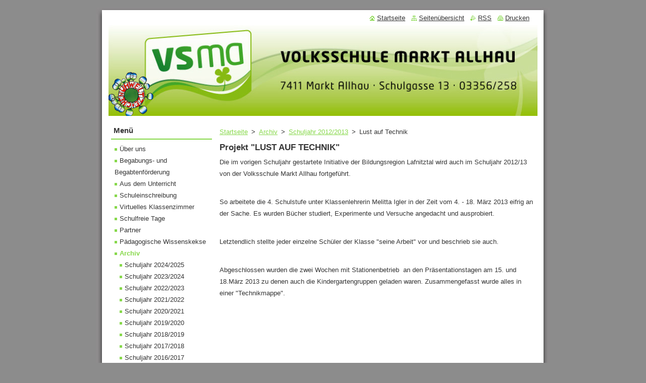

--- FILE ---
content_type: text/html; charset=UTF-8
request_url: https://www.volksschule-markt-allhau.at/lust-auf-technik/
body_size: 5305
content:
<!--[if lte IE 9]><!DOCTYPE HTML PUBLIC "-//W3C//DTD HTML 4.01 Transitional//EN" "https://www.w3.org/TR/html4/loose.dtd"><![endif]-->
<!DOCTYPE html>
<!--[if IE]><html class="ie" lang="de"><![endif]-->
<!--[if gt IE 9]><!--> 
<html lang="de">
<!--<![endif]-->
  <head>
    <!--[if lt IE 8]><meta http-equiv="X-UA-Compatible" content="IE=EmulateIE7"><![endif]--><!--[if IE 8]><meta http-equiv="X-UA-Compatible" content="IE=EmulateIE8"><![endif]--><!--[if IE 9]><meta http-equiv="X-UA-Compatible" content="IE=EmulateIE9"><![endif]-->
    <base href="https://www.volksschule-markt-allhau.at/">
  <meta charset="utf-8">
  <meta name="description" content="">
  <meta name="keywords" content="">
  <meta name="generator" content="Webnode">
  <meta name="apple-mobile-web-app-capable" content="yes">
  <meta name="apple-mobile-web-app-status-bar-style" content="black">
  <meta name="format-detection" content="telephone=no">
    <link rel="icon" type="image/svg+xml" href="/favicon.svg" sizes="any">  <link rel="icon" type="image/svg+xml" href="/favicon16.svg" sizes="16x16">  <link rel="icon" href="/favicon.ico">  <link rel="stylesheet" href="https://www.volksschule-markt-allhau.at/wysiwyg/system.style.css">
<link rel="canonical" href="https://www.volksschule-markt-allhau.at/lust-auf-technik/">
<script type="text/javascript">(function(i,s,o,g,r,a,m){i['GoogleAnalyticsObject']=r;i[r]=i[r]||function(){
			(i[r].q=i[r].q||[]).push(arguments)},i[r].l=1*new Date();a=s.createElement(o),
			m=s.getElementsByTagName(o)[0];a.async=1;a.src=g;m.parentNode.insertBefore(a,m)
			})(window,document,'script','//www.google-analytics.com/analytics.js','ga');ga('create', 'UA-797705-6', 'auto',{"name":"wnd_header"});ga('wnd_header.set', 'dimension1', 'W1');ga('wnd_header.set', 'anonymizeIp', true);ga('wnd_header.send', 'pageview');var pageTrackerAllTrackEvent=function(category,action,opt_label,opt_value){ga('send', 'event', category, action, opt_label, opt_value)};</script>
  <link rel="alternate" type="application/rss+xml" href="https://volksschule-markt-allhau.at/rss/all.xml" title="Zeige alle Artikel">
<!--[if lte IE 9]><style type="text/css">.cke_skin_webnode iframe {vertical-align: baseline !important;}</style><![endif]-->
    <title>Lust auf Technik :: Volksschule Markt Allhau</title>
    <meta name="robots" content="index, follow">
    <meta name="googlebot" content="index, follow">   
    <link href="https://d11bh4d8fhuq47.cloudfront.net/_system/skins/v8/50000514/css/style.css" rel="stylesheet" type="text/css" media="screen,projection,handheld,tv">
    <link href="https://d11bh4d8fhuq47.cloudfront.net/_system/skins/v8/50000514/css/print.css" rel="stylesheet" type="text/css" media="print">
    <script type="text/javascript" src="https://d11bh4d8fhuq47.cloudfront.net/_system/skins/v8/50000514/js/functions.js"></script>
  
				<script type="text/javascript">
				/* <![CDATA[ */
					
					if (typeof(RS_CFG) == 'undefined') RS_CFG = new Array();
					RS_CFG['staticServers'] = new Array('https://d11bh4d8fhuq47.cloudfront.net/');
					RS_CFG['skinServers'] = new Array('https://d11bh4d8fhuq47.cloudfront.net/');
					RS_CFG['filesPath'] = 'https://www.volksschule-markt-allhau.at/_files/';
					RS_CFG['filesAWSS3Path'] = 'https://4efe7fa472.clvaw-cdnwnd.com/e10f141aea624de3be2b3327fd863c59/';
					RS_CFG['lbClose'] = 'Schließen';
					RS_CFG['skin'] = 'default';
					if (!RS_CFG['labels']) RS_CFG['labels'] = new Array();
					RS_CFG['systemName'] = 'Webnode';
						
					RS_CFG['responsiveLayout'] = 0;
					RS_CFG['mobileDevice'] = 0;
					RS_CFG['labels']['copyPasteSource'] = 'Mehr Infos:';
					
				/* ]]> */
				</script><script type="text/javascript" src="https://d11bh4d8fhuq47.cloudfront.net/_system/client/js/compressed/frontend.package.1-3-108.js?ph=4efe7fa472"></script><style type="text/css"></style></head>  
  <body>  
    <div id="body_bg">      
      <div id="site">      
        <div id="site_top">
        
          <div id="nonFooter">
          
            <!-- HEADER -->          
            <div id="header">  
              <div id="header_box">     
                <div class="illustration">
                  <div id="logozone">               
                    <div id="logo"><a href="home/" title="Zur Startseite"><span id="rbcSystemIdentifierLogo" style="visibility: hidden;">Volksschule Markt Allhau</span></a></div>          
                    <p id="moto"><span id="rbcCompanySlogan" class="rbcNoStyleSpan"></span></p>
                  </div>
                  <img src="https://4efe7fa472.clvaw-cdnwnd.com/e10f141aea624de3be2b3327fd863c59/200000486-715cd73517/50000000.jpg?ph=4efe7fa472" width="850" height="180" alt="">                </div>
              </div>   
            </div>            
            <!-- /HEADER -->
            
            <!-- MAIN -->
            <div id="main"> 
                                  
              <div id="mainContent">
              
                <!-- CONTENT -->
                <div id="content">
                
                  <!-- NAVIGATOR -->
                  <div id="pageNavigator" class="rbcContentBlock">        <div class="navigator">                       <a class="navFirstPage" href="/home/">Startseite</a>      <span><span> &gt; </span></span>          <a href="/archiv/">Archiv</a>      <span><span> &gt; </span></span>          <a href="/archiv/schuljahr-2012-2013/">Schuljahr 2012/2013</a>      <span><span> &gt; </span></span>          <span id="navCurrentPage">Lust auf Technik</span>               </div>              <div class="cleaner"><!-- / --></div>        </div>                  <!-- /NAVIGATOR -->
                
                  
								
			<div class="box">
        <div class="box_content">

		<h1>Projekt "LUST AUF TECHNIK"</h1>
<p>Die im vorigen Schuljahr gestartete Initiative der Bildungsregion Lafnitztal wird auch im Schuljahr 2012/13 von der Volksschule Markt Allhau fortgeführt.</p>
<p><img alt="" src="https://4efe7fa472.cbaul-cdnwnd.com/e10f141aea624de3be2b3327fd863c59/200000266-a08a5a1849/LAT1.JPG" style="width: 267px; height: 200px;"></p>
<p>So arbeitete die 4. Schulstufe unter Klassenlehrerin Melitta Igler in der Zeit vom 4. - 18. März 2013 eifrig an der Sache. Es wurden Bücher studiert, Experimente und Versuche angedacht und ausprobiert.</p>
<p><img alt="" src="https://4efe7fa472.cbaul-cdnwnd.com/e10f141aea624de3be2b3327fd863c59/200000268-92d6293ce5/LAT3.JPG" style="width: 267px; height: 200px;"></p>
<p>Letztendlich stellte jeder einzelne Schüler der Klasse "seine Arbeit" vor und beschrieb sie auch.</p>
<p><img alt="" src="https://4efe7fa472.cbaul-cdnwnd.com/e10f141aea624de3be2b3327fd863c59/200000267-1abba1bb57/LAT2.JPG" style="width: 200px; height: 267px;"></p>
<p>Abgeschlossen wurden die zwei Wochen mit Stationenbetrieb&nbsp; an den Präsentationstagen am 15. und 18.März 2013 zu denen auch die Kindergartengruppen geladen waren. Zusammengefasst wurde alles in einer "Technikmappe".</p>
<p>&nbsp;</p>
<p><img alt="" src="https://4efe7fa472.cbaul-cdnwnd.com/e10f141aea624de3be2b3327fd863c59/200000269-5258a5352b/LAT4.JPG" style="width: 200px; height: 267px;"></p>

                       
        </div>
      </div>
      
      <div class="cleaner"><!-- / --></div>

		                
                </div>
                <!-- /CONTENT -->
                
              </div>
              
              <!-- SIDEBAR -->
              <div id="sidebar">              
                <div id="sidebar_content">
                
                  <!-- MENU -->  
                  


		  <div class="box">	
        <div class="box_title"><h2>Menü</h2></div>
        <div class="box_content">

		<ul class="menu">
	<li class="first">
  
      <a href="/uber-uns/">
    
      Über uns
      
  </a>
  
  </li>
	<li>
  
      <a href="/begabungs-und-begabtenforderung/">
    
      Begabungs- und Begabtenförderung
      
  </a>
  
  </li>
	<li>
  
      <a href="/aus-dem-unterricht/">
    
      Aus dem Unterricht
      
  </a>
  
  </li>
	<li>
  
      <a href="/schuleinschreibung/">
    
      Schuleinschreibung
      
  </a>
  
  </li>
	<li>
  
      <a href="/virtuelles-klassenzimmer/">
    
      Virtuelles Klassenzimmer
      
  </a>
  
  </li>
	<li>
  
      <a href="/schulfreie-tage2/">
    
      Schulfreie Tage
      
  </a>
  
  </li>
	<li>
  
      <a href="/partner/">
    
      Partner
      
  </a>
  
  </li>
	<li>
  
      <a href="/padagogische-wissenskekse/">
    
      Pädagogische Wissenskekse
      
  </a>
  
  </li>
	<li class="open selected">
  
      <a href="/archiv/">
    
      Archiv
      
  </a>
  
  
	<ul class="level1">
		<li class="first">
  
      <a href="/archiv/schuljahr-2024-2025/">
    
      Schuljahr 2024/2025
      
  </a>
  
  </li>
		<li>
  
      <a href="/archiv/schuljahr-2023-2024/">
    
      Schuljahr 2023/2024
      
  </a>
  
  </li>
		<li>
  
      <a href="/archiv/schuljahr-2022-2023/">
    
      Schuljahr 2022/2023
      
  </a>
  
  </li>
		<li>
  
      <a href="/archiv/schuljahr-2021-2022/">
    
      Schuljahr 2021/2022
      
  </a>
  
  </li>
		<li>
  
      <a href="/archiv/schuljahr-2020-2021/">
    
      Schuljahr 2020/2021
      
  </a>
  
  </li>
		<li>
  
      <a href="/schuljahr-2019-2020/">
    
      Schuljahr 2019/2020
      
  </a>
  
  </li>
		<li>
  
      <a href="/archiv/schuljahr-2018-2019/">
    
      Schuljahr 2018/2019
      
  </a>
  
  </li>
		<li>
  
      <a href="/archiv/schuljahr-2017-2018/">
    
      Schuljahr 2017/2018
      
  </a>
  
  </li>
		<li>
  
      <a href="/archiv/schuljahr-2016-2017/">
    
      Schuljahr 2016/2017
      
  </a>
  
  </li>
		<li>
  
      <a href="/archiv/schuljahr-2015-2016/">
    
      Schuljahr 2015/2016
      
  </a>
  
  </li>
		<li>
  
      <a href="/archiv/schuljahr-2014-2015/">
    
      Schuljahr 2014/2015
      
  </a>
  
  </li>
		<li class="selected">
  
      <a href="/archiv/schuljahr-2012-2013/">
    
      Schuljahr 2012/2013
      
  </a>
  
  
		<ul class="level2">
			<li class="first">
  
      <a href="/aktuelles/aktivitaten/advent/">
    
      Advent
      
  </a>
  
  </li>
			<li>
  
      <a href="/leitbild/">
    
      Leitbild
      
  </a>
  
  </li>
			<li class="selected activeSelected">
  
      <a href="/lust-auf-technik/">
    
      Lust auf Technik
      
  </a>
  
  </li>
			<li>
  
      <a href="/aktuelles/aktivitaten/waldtage/">
    
      Waldtage
      
  </a>
  
  </li>
			<li class="last">
  
      <a href="/aktuelles/aktivitaten/schuleinweihung/">
    
      Schuleinweihung
      
  </a>
  
  </li>
		</ul>
		</li>
		<li>
  
      <a href="/schuljahr-2013-2014/">
    
      Schuljahr 2013/2014
      
  </a>
  
  </li>
		<li class="last">
  
      <a href="/archiv/schuljahr-2011-2012/">
    
      Schuljahr 2011/2012
      
  </a>
  
  </li>
	</ul>
	</li>
	<li>
  
      <a href="/datenschutzerklarung/">
    
      Datenschutzerklärung
      
  </a>
  
  </li>
	<li class="last">
  
      <a href="/impressum/">
    
      Impressum und Kontakt
      
  </a>
  
  </li>
</ul>

        </div>
			</div>

					    
                  <!-- /MENU -->
                  
                  

		  <div class="box">            
        <div class="box_title"><h2>Durchsuchen</h2></div>            
        <div class="box_content">

		<form action="/search/" method="get" id="fulltextSearch">
		
		    <label for="fulltextSearchText" class="hidden">Durchsuchen</label>
      	<input type="text" id="fulltextSearchText" name="text"><br />
      	<span><input class="submit" type="submit" value="Suchen"></span>
				<div class="cleaner"><!-- / --></div>

		</form>

		    </div>
      </div>

		 
                  
                  

      <div class="box">
        <div class="box_title"><h2>Kontakt</h2></div>
        <div class="box_content">
          
		

      <p><strong>Volksschule Markt Allhau</strong></p>
      
      
      <p class="address">Schulgasse 13<br />
7411 Markt Allhau</p>

	            
      
      
      <p class="phone">+43 (0) 3356 258</p>

	
      
	
	    <p class="email"><a href="&#109;&#97;&#105;&#108;&#116;&#111;:&#118;&#115;&#46;&#109;&#97;&#114;&#107;&#116;&#97;&#108;&#108;&#104;&#97;&#117;&#64;&#98;&#105;&#108;&#100;&#117;&#110;&#103;&#115;&#115;&#101;&#114;&#118;&#101;&#114;&#46;&#99;&#111;&#109;"><span id="rbcContactEmail">&#118;&#115;&#46;&#109;&#97;&#114;&#107;&#116;&#97;&#108;&#108;&#104;&#97;&#117;&#64;&#98;&#105;&#108;&#100;&#117;&#110;&#103;&#115;&#115;&#101;&#114;&#118;&#101;&#114;&#46;&#99;&#111;&#109;</span></a></p>

	           

		
                      
        </div>
      </div> 

					          
          
                          
                    
    
                </div>            
              </div>
              <!-- /SIDEBAR -->
            
              <hr class="cleaner">
            
            </div>
            <!-- /MAIN -->
            
            <div id="header_link">          
              <table><tr><td>
                 <div class="link">                             
                   <span class="homepage"><a href="home/" title="Zur Startseite">Startseite</a></span>            
                   <span class="sitemap"><a href="/sitemap/" title="Zur Seitenübersicht">Seitenübersicht</a></span>
                   <span class="rss"><a href="/rss/" title="RSS-Feeds">RSS</a></span>
                   <span class="print"><a href="#" onclick="window.print(); return false;" title="Seite drucken">Drucken</a></span>
                 </div>
               </td><td>
                 <div class="lang">               
                   <div id="languageSelect"></div>			            
                 </div>
               </td></tr></table>
            </div>
        
          </div>
          
          <!-- FOOTER -->
          <div id="footer">          
            <div id="footer_content">             
              <span id="rbcFooterText" class="rbcNoStyleSpan">© 2011 Alle Rechte vorbehalten.</span> | <span class="rbcSignatureText"><a href="https://de.webnode.com?utm_source=brand&amp;utm_medium=footer&amp;utm_campaign=premium" rel="nofollow" >Unterstützt von Webnode</a></span>            
            </div>        
          </div>
          <!-- /FOOTER -->
          
        </div>
      </div>    
    </div>
  
  
    <script type="text/javascript">
		/* <![CDATA[ */

			RubicusFrontendIns.addObserver
			({

				onContentChange: function ()
        {
          RubicusFrontendIns.faqInit('faq', 'answerBlock');
        },

				onStartSlideshow: function()
				{
					$('slideshowControl').innerHTML	= '<span>Anhalten<'+'/span>';
					$('slideshowControl').title			= 'Diashow anhalten';
					$('slideshowControl').onclick		= RubicusFrontendIns.stopSlideshow.bind(RubicusFrontendIns);
				},

				onStopSlideshow: function()
				{
					$('slideshowControl').innerHTML	= '<span>Diashow<'+'/span>';
					$('slideshowControl').title			= 'Diashow starten';
					$('slideshowControl').onclick		= RubicusFrontendIns.startSlideshow.bind(RubicusFrontendIns);
				},

				onShowImage: function()
				{
					if (RubicusFrontendIns.isSlideshowMode())
					{
						$('slideshowControl').innerHTML	= '<span>Anhalten<'+'/span>';
						$('slideshowControl').title			= 'Diashow anhalten';
						$('slideshowControl').onclick		= RubicusFrontendIns.stopSlideshow.bind(RubicusFrontendIns);
					}
				}

			 });

			  RubicusFrontendIns.faqInit('faq', 'answerBlock');

			  RubicusFrontendIns.addFileToPreload('https://d11bh4d8fhuq47.cloudfront.net/_system/skins/v8/50000514/img/loading.gif');
			  RubicusFrontendIns.addFileToPreload('https://d11bh4d8fhuq47.cloudfront.net/_system/skins/v8/50000514/img/faq_close.png');
			  
  		/* ]]> */
  	 </script>
  
  <div id="rbcFooterHtml"></div><script type="text/javascript">var keenTrackerCmsTrackEvent=function(id){if(typeof _jsTracker=="undefined" || !_jsTracker){return false;};try{var name=_keenEvents[id];var keenEvent={user:{u:_keenData.u,p:_keenData.p,lc:_keenData.lc,t:_keenData.t},action:{identifier:id,name:name,category:'cms',platform:'WND1',version:'2.1.157'},browser:{url:location.href,ua:navigator.userAgent,referer_url:document.referrer,resolution:screen.width+'x'+screen.height,ip:'3.150.109.81'}};_jsTracker.jsonpSubmit('PROD',keenEvent,function(err,res){});}catch(err){console.log(err)};};</script></body>
</html>